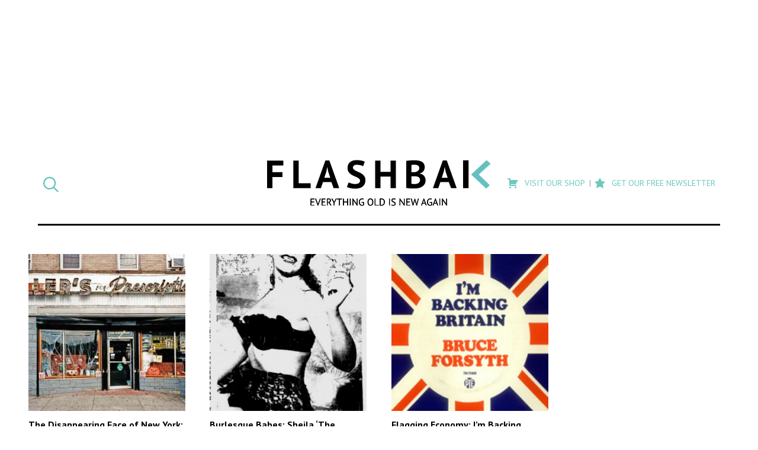

--- FILE ---
content_type: application/javascript
request_url: https://d3lcz8vpax4lo2.cloudfront.net/header-tags/9c7cb593-870d-4d1c-9eb3-ddc5341afe5d/424fde9c-d695-4206-bf11-7e775bfa452f-dmp.js
body_size: -104
content:

var insticatorHeaderCodeVersion = "STANDARD-main-2026-01-19 13:10:09";
